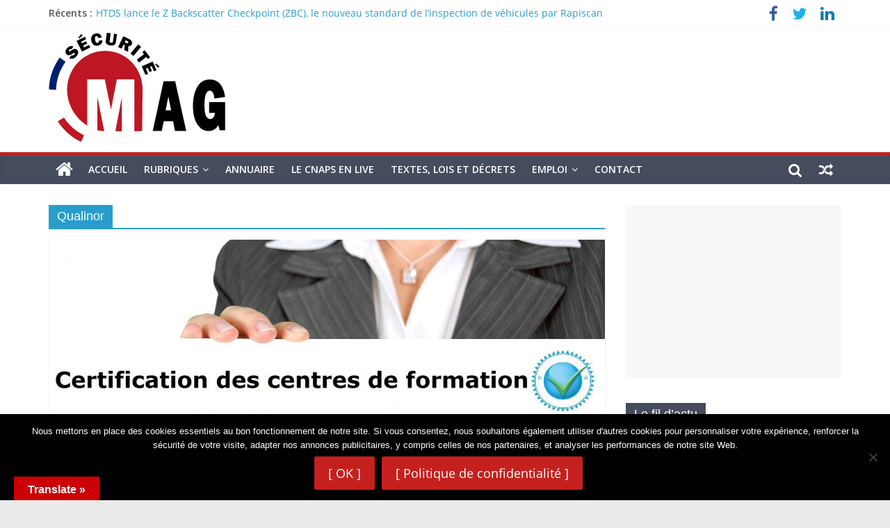

--- FILE ---
content_type: text/html; charset=utf-8
request_url: https://www.google.com/recaptcha/api2/aframe
body_size: 266
content:
<!DOCTYPE HTML><html><head><meta http-equiv="content-type" content="text/html; charset=UTF-8"></head><body><script nonce="gjlsYpeDF6A73sFYd16wkw">/** Anti-fraud and anti-abuse applications only. See google.com/recaptcha */ try{var clients={'sodar':'https://pagead2.googlesyndication.com/pagead/sodar?'};window.addEventListener("message",function(a){try{if(a.source===window.parent){var b=JSON.parse(a.data);var c=clients[b['id']];if(c){var d=document.createElement('img');d.src=c+b['params']+'&rc='+(localStorage.getItem("rc::a")?sessionStorage.getItem("rc::b"):"");window.document.body.appendChild(d);sessionStorage.setItem("rc::e",parseInt(sessionStorage.getItem("rc::e")||0)+1);localStorage.setItem("rc::h",'1769907268475');}}}catch(b){}});window.parent.postMessage("_grecaptcha_ready", "*");}catch(b){}</script></body></html>